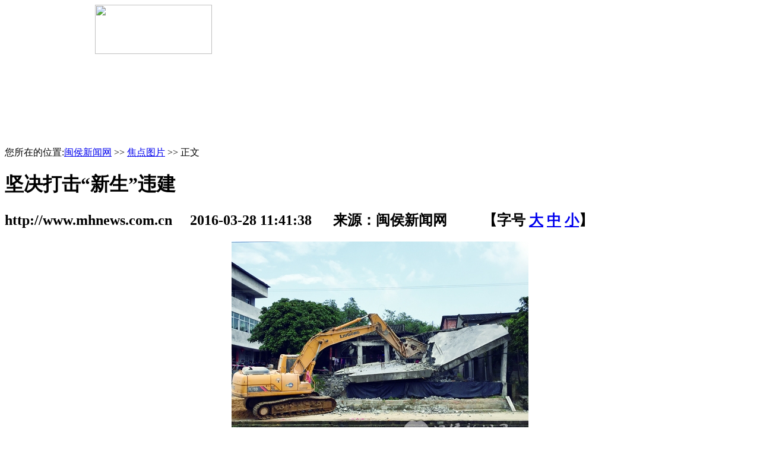

--- FILE ---
content_type: text/html
request_url: https://www.mhnews.com.cn/html/3/2016-03-28/11413844287.shtml
body_size: 7651
content:
<!DOCTYPE html PUBLIC "-//W3C//DTD XHTML 1.0 Transitional//EN" "http://www.w3.org/TR/xhtml1/DTD/xhtml1-transitional.dtd">
<html xmlns="http://www.w3.org/1999/xhtml">
<head>
    <meta http-equiv="Content-Type" content="text/html; charset=utf-8" />
    <meta name="keywords" content="闽侯新闻网，闽侯新闻，闽侯违建,拆违" />
    <meta name="description" content="闽侯新闻网讯3月25日上午，荆溪镇联合县住建、国土等部门，出动300多人的联合执法队，动用一部钩机，依法对位于荆溪镇的两处违法建设进行依法拆除(如图)，拆除面积达300多平方米。
据了解，港头村" />
    <title>坚决打击“新生”违建_正文_焦点图片_闽侯新闻网</title>
    <link href="//img.fznews.com.cn/area/mhxww/css/web.css" rel="stylesheet" type="text/css" />
    <SCRIPT language=JavaScript type=text/javascript>
        //========================= 设置字体大中小 start =============
        function doZoom(size){
            var artibody = document.getElementById("artibody");
            if(!artibody){
                return;
            }
            var artibodyChild = artibody.childNodes;
            artibody.style.fontSize = size + "px";
            //再对artibody div内的直接html节点设置fontSize属性
            for(var i = 0; i < artibodyChild.length; i++){
                if(artibodyChild[i].nodeType == 1){
                    artibodyChild[i].style.fontSize = size + "px";
                }
            }
        }
        //========================= 设置字体大中小 end =============
        //========================= 打印正文部分 start =============
        //print js begin
        function LoadPrintJsCallBack()
        {
            if(typeof forSPrint == "object" && forSPrint.Print)
            {
                forSPrint.Print();
            }
        }
        function SinaPrintGetBrowser(){
            if (navigator.userAgent.indexOf("MSIE") != -1)
            {
                return 1;
            }
            else if (navigator.userAgent.indexOf("Firefox") != -1)
            {
                return 2;
            }
            else if (navigator.userAgent.indexOf("Navigator") != -1)
            {
                return 3;
            }
            else if (navigator.userAgent.indexOf("Opera") != -1 )
            {
                return 4;
            }else
            {
                return 5;
            }
        }
        function LoadPrintJs()
        {
            var myBrowser = SinaPrintGetBrowser();
            if(myBrowser == 1)
            {
                var js_url = "http://www.fznews.com.cn/javascript/print.js";
                var js = document.createElement("script");
                js.setAttribute("type","text/javascript");
                js.setAttribute("src",js_url);
                js.setAttribute("id","sinaPrintJsUrl");
                document.body.insertBefore(js, null);
                document.getElementById("sinaPrintJsUrl").onreadystatechange = LoadPrintJsCallBack;
            }
            else
            {
                var js_url = "http://www.fznews.com.cn/javascript/print.js";
                var js = document.createElement("script");
                js.setAttribute("type","text/javascript");
                js.setAttribute("src",js_url);
                js.setAttribute("id","sinaPrintJsUrl");
                js.setAttribute("onload","LoadPrintJsCallBack()");
                document.body.insertBefore(js,null);
            }
        }
        //print js end
        //========================= 打印正文部分 end =============
        function SwitchNewsTag(id,num,count)
        {
            ClearTagClass(id,count);
            document.getElementById("tagname_" + id + num).className = "tagf";
            document.getElementById(id + num).style.display = "";
        }
        function ClearTagClass(id,count)
        {
            for(i=1;i<=count;i++)
            {
                document.getElementById("tagname_" + id + i).className = "tagn";
                document.getElementById(id + i).style.display = "none";
            }
        }
    </SCRIPT>
<script type="text/javascript" src="//img.fznews.com.cn/plugin/jquery/jquery.min.js"></script>
</head>
<body>
<!-- 导航 begin -->

<!-- 导航 begin -->
<style type="text/css">
<!--
#header { width:960px; margin:0 auto 10px auto; padding:0; }
#header .logo { width:197px; height:83px; }
#header .ad { margin-top:8px; }
#header .nav { padding-top:8px; clear:both; height:58px; background:url(//img.fznews.com.cn/area/mhxww/images/bg_1x58_header_nav.jpg) left bottom repeat-x; }
#header .nav dl { float:left; }
#header .nav dl dt { float:left; }
#header .nav .index { float:left; line-height:58px; overflow:hidden; width:110px; text-align:center; }
#header .nav .index a, #header .nav .index a:visited, #header .nav .index a:link { font-size:16px; font-family:"微软雅黑", "黑体"; color:#FFFFFF; }
#header dl { height:58px; margin:0; padding:0; background:none; }
#header dl dt { width:55px; height:45px; margin-top:7px; background-image:url(//img.fznews.com.cn/area/mhxww/images/font_header.png); background-repeat:no-repeat; margin-right:5px; }
#header dl dt a { width:55px; height:45px; display:block; line-height:200px; overflow:hidden; }
#header dl dd { line-height:22px; padding-top:8px; background:none; }
#header dl dd a, #header dl dd a:visited, #header dl dd a:link { font-size:12px; color:#FFFFFF; margin-left:7px; }
#header .nav1 { width:315px; }
#header .nav1 dt { background-position:0 0; }
#header .nav2 { width:285px; }
#header .nav2 dt { background-position:-80px 0; }
#header .nav3 { width:250px; }
#header .nav3 dt { background-position:-160px 0; }

-->
</style>
<div id="header"> <img src="//img.fznews.com.cn/area/mhxww/images/news_logo.jpg" class="logo fl" />
  <div class="ad fr"><object classid="clsid:D27CDB6E-AE6D-11cf-96B8-444553540000" codebase="http://download.macromedia.com/pub/shockwave/cabs/flash/swflash.cab#version=9,0,28,0" width="643" height="72">
      <param name="movie" value="//img.fznews.com.cn/area/mhxww/gg/tdmh643x72.swf" />
      <param name="quality" value="high" />
      <param name="wmode" value="transparent" />
      <embed src="//img.fznews.com.cn/area/mhxww/gg/tdmh643x72.swf" width="643" height="72" quality="high" pluginspage="http://www.adobe.com/shockwave/download/download.cgi?P1_Prod_Version=ShockwaveFlash" type="application/x-shockwave-flash" wmode="transparent"></embed>
    </object></div>
  <div class="nav">
    <div class="index"><a href="/" target="_blank">首页</a></div>
    <dl class="nav1" style="display:none;">
      <dt><a href="/news/" target="_blank">新闻频道</a></dt>
      <dd><a href="/more/42.shtml" target="_blank">头条新闻</a><a href="/picmore/43.shtml" target="_blank">焦点图片</a><a href="/news/" target="_blank">闽侯新闻</a><a href="/picmore/33.shtml" target="_blank">城市建设</a><br />
       <a href="/more/11.shtml" target="_blank">权威媒体看闽侯</a><a href="/more/45.shtml" target="_blank">福州</a><a href="/more/46.shtml" target="_blank">福建</a><a href="/more/47.shtml" target="_blank">国内国际</a></dd>
    </dl>
    <dl class="nav2" style="display:none;">
      <dt><a href="/mhrw/" target="_blank">闽侯人文</a></dt>
      <dd><a href="/more/34.shtml" target="_blank">大 事 记</a><a href="/more/12.shtml" target="_blank">人物专栏</a><a href="/more/35.shtml" target="_blank">首邑春秋</a><br />
        <a href="/more/36.shtml" target="_blank">风俗民情</a><a href="/more/37.shtml" target="_blank">街巷美食</a><a href="/picmore/9.shtml" target="_blank">闽侯图文</a></dd>
    </dl>
    <dl class="nav3" style="display:none;">
      <dt><a href="/stqy/" target="_blank">闽侯视频</a></dt>
      <dd><a href="/picmore/15.shtml" target="_blank">电视新闻</a><a href="/more/142.shtml" target="_blank">家在闽侯</a><a href="/picmore/18.shtml" target="_blank">百姓零距离</a><br />
       <a href="/picmore/141.shtml" target="_blank">热点观察</a><a href="/picmore/143.shtml" target="_blank">话说闽侯</a><a href="/picmore/16.shtml" target="_blank">美丽闽侯</a></dd>
    </dl>
  </div>
</div>
<script>
$(function(){
 $('#mrb').remove();
 $('#mrc').remove();
 $('#mrd').remove();
 $('#mre').remove();
 $('#mlb').remove();
})
</script>

<!-- 导航 end -->
<script language=JavaScript src="//img.fznews.com.cn/area/mhxww/js/web960a.js"></script>
<div id="main">
    <div class="fl">
        <script language=JavaScript src="//img.fznews.com.cn/area/mhxww/js/web610a.js"></script>
        <div id="mla">
            <div class="tit">您所在的位置:<a href="http://www.mhnews.com.cn/">闽侯新闻网</a> >> <a href="http://www.mhnews.com.cn/html/43/list.shtml">焦点图片</a> >> 正文</div>
            <script language=JavaScript src="//img.fznews.com.cn/area/mhxww/js/web610b.js"></script>
            <div class="content">
                <h1>坚决打击“新生”违建</h1>
                <h2>http://www.mhnews.com.cn 　2016-03-28 11:41:38 　 来源：闽侯新闻网 　  　【字号 <a href="javascript:doZoom(16)">大</a> <a href="javascript:doZoom(14)">中</a> <a href="javascript:doZoom(12)">小</a>】</h2>
                <div id="artibody">
                    <p align="center"><img src="http://www.mhnews.com.cn/uploaded/2016/03/28/decec6610825d24d94b7963e8effc5ad.jpg" alt="" align="" border="0" /></p>
<p>　　闽侯新闻网讯 3月25日上午，荆溪镇联合县住建、国土等部门，出动300多人的联合执法队，动用一部钩机，依法对位于荆溪镇的两处违法建设进行依法拆除(如图)，拆除面积达300多平方米。</p>
<p>　　据了解，港头村的违法建设是于去年违法占地建设，目前已完成两层框架。在此期间，荆溪镇曾多次组织人员到场制止，但违建方仍不听劝阻，继续违法建设。有鉴于此，有关部门遂决定依法对其予以强制拆除。</p>
<p>　　下一阶段，荆溪镇还将根据《土地管理法》《城乡规划法》相关规定及《闽侯县人民政府关于进一步清理整治违法建设的通告》的有关精神，严厉打击“两违”建设，发现一起，拆除一起。</p>
<p>　　又讯 3月23日，祥谦镇联合县住建、国土等部门，出动300多人的联合执法队对位于澜澄村一处违法建设进行依法拆除，共拆除面积近100平方米。</p>
<p>　　又讯 日前，青口镇联合县住建、国土等部门，出动300多人的联合执法队，动用三部钩机，依法对位于青口镇青圃岭村两处违法建设进行依法拆除，共拆除面积达600多平方米。</p>
<p>　　又讯 日前，鸿尾乡联合县住建、国土、公安等部门组成300多人的清违执法队伍，动用两部大型钩机依法对鸿尾乡超墘村、桥头村的4处违法建设进行依法强制拆除，共拆除面积9700多平方米。</p>
<p>　　又讯 日前，上街镇项目征迁组、综合执法队及工商、供水、供电等部门相关负责人深入美岐村江夏学院续建项目临时店面拆迁现场动员督促业主尽快搬迁封房。</p>
<p>　　据介绍，该临时店面均已签订拆迁协议，大部分商户已自行搬迁并封房，上周已拆除临时店面9间约500多平方米，并计划本周内将剩余4000多平方米临时店面全部拆除。</p>
<p>　　(闽侯乡音 记者组)</p>
                </div>
            </div>
        </div>
        <script language=JavaScript src="//img.fznews.com.cn/area/mhxww/js/web610c.js"></script>
        <div id="mlb">
            <h1>相关新闻</h1>
            <ul>
                <li><a href="http://www.mhnews.com.cn/html/3/2016-03-07/10244344144.shtml" target="_blank">对违法建设说不</a><span class="time">(2016-03-07 10:24:43)</span></li>
<li><a href="http://www.mhnews.com.cn/html/11/2016-03-01/09365144108.shtml" target="_blank">拆除上街一座违法建筑</a><span class="time">(2016-03-01 09:36:51)</span></li>
<li><a href="http://www.mhnews.com.cn/html/3/2016-02-29/11221544094.shtml" target="_blank">狠刹抢建博赔歪风</a><span class="time">(2016-02-29 11:22:15)</span></li>
<li><a href="http://www.mhnews.com.cn/html/11/2016-02-29/09540844075.shtml" target="_blank">闽侯上街拆除一“博赔”违建</a><span class="time">(2016-02-29 09:54:08)</span></li>
<li><a href="http://www.mhnews.com.cn/html/11/2016-02-24/10351844064.shtml" target="_blank">闽侯林森大道旁拆违560平方米</a><span class="time">(2016-02-24 10:35:18)</span></li>
<li><a href="http://www.mhnews.com.cn/html/3/2016-02-15/14091343964.shtml" target="_blank">顶风抢建 拆！</a><span class="time">(2016-02-15 14:09:13)</span></li>

            </ul>
        </div>
        <script language=JavaScript src="//img.fznews.com.cn/area/mhxww/js/web610d.js"></script>
        <div id="mlc"> <script type="text/javascript" src="//img.fznews.com.cn/area/mhxww/js/shengming.js"></script>
        </div>
        <script language=JavaScript src="//img.fznews.com.cn/area/mhxww/js/web610e.js"></script>
    </div>
    <div class="fr">
        <script language=JavaScript src="//img.fznews.com.cn/area/mhxww/js/web320a.js"></script>
        <div id="mrc">
            <div class="hd"><b>福州新闻</b><a href="/more/45.shtml" target="_blank">更多>></a></div>
            
                
                    <div class="imgh1p">
                        <a href="https://mp.weixin.qq.com/s/4qIIaGTnU63EEpu1wBA_wg" target="_blank">
                            <img src="https://www.mhnews.com.cn/uploaded/cfcd20/20241016/17290652302878.jpg" alt="通车！全程无红绿灯！事关福州机场！" />
                        </a>
                        <h1>
                            <a href="https://mp.weixin.qq.com/s/4qIIaGTnU63EEpu1wBA_wg" target="_blank">通车！全程无红绿灯！事关福州机场！</a>
                        </h1>
                        <p><span>[<a href="https://mp.weixin.qq.com/s/4qIIaGTnU63EEpu1wBA_wg" target="_blank">详细</a>]</span></p>
                    </div>

                
                <ul class="list1">
                    
                                                    <li><a href="https://www.mhnews.com.cn/html/45/20260101/695550ee66505.shtml" target="_blank">你好2026！有福之州祝您新年快乐！</a></li>
                                                    <li><a href="https://www.mhnews.com.cn/html/2/20250911/68c22836b57a0.shtml" target="_blank">“这是荣耀，更是责任！”林祥谦烈士曾孙受邀在京观礼</a></li>
                                                    <li><a href="https://mp.weixin.qq.com/s/zybDouyGY4TSfNq2gIWtzw" target="_blank">曝光！福州这10辆大“祸”车严重超载！</a></li>
                                                    <li><a href="https://mp.weixin.qq.com/s/QZXw4YK-1ITR7cflzhul1w" target="_blank">中共福州市委重要决定</a></li>
                                                    <li><a href="https://mp.weixin.qq.com/s/WFMnAm1wIpS8ZCVlBoP7iQ" target="_blank">定好闹钟！福州要发餐饮消费券！</a></li>
                                            
                </ul>
            
        </div>
        <script language=JavaScript src="//img.fznews.com.cn/area/mhxww/js/web320b.js"></script>
        <div id="mrd">
            <div class="hd"><b>福建新闻</b><a href="/more/46.shtml" target="_blank">更多>></a></div>
            
                
                    <div class="imgh1p">
                        <a href="https://mp.weixin.qq.com/s/Iyo-cW6g7oqRpEIeThAwjQ" target="_blank">
                            <img src="https://www.mhnews.com.cn/uploaded/cfcd20/20241016/1729065294568.jpg" alt="省级名单公布！闽侯一村上榜！" />
                        </a>
                        <h1>
                            <a href="https://mp.weixin.qq.com/s/Iyo-cW6g7oqRpEIeThAwjQ" target="_blank">省级名单公布！闽侯一村上榜！</a>
                        </h1>
                        <p><span>[<a href="https://mp.weixin.qq.com/s/Iyo-cW6g7oqRpEIeThAwjQ" target="_blank">详细</a>]</span></p>
                    </div>

                            

            <ul class="list1">
                                            <li><a href="https://mp.weixin.qq.com/s/qaEQHILQnPoypilZrVOVVQ" target="_blank">登陆央视！我省创作出品的电视剧《浴血荣光》今晚开播</a></li>
                                            <li><a href="https://www.mhnews.com.cn/html/46/20250709/686e8117dedb7.shtml" target="_blank">中共福建省委十一届八次全会在榕举行</a></li>
                                            <li><a href="https://share.fjdaily.com/displayTemplate/news/newsDetail/1108/3408287.html?isShare=true&advColumnId=1102" target="_blank">福建省习近平新时代中国特色社会主义思想研究中心在人民日报发表署名文章</a></li>
                                            <li><a href="https://share.fjdaily.com/displayTemplate/news/newsDetail/1108/3357424.html?isShare=true&advColumnId=1102&linkV=1749794144000" target="_blank">微短剧《时空涟漪间的问答》</a></li>
                                            <li><a href="https://share.fjdaily.com/displayTemplate/news/newsDetail/1108/3324806.html?isShare=true&advColumnId=1102&linkV=1748595878000" target="_blank">闽人智慧｜群星璀璨！福建科学家的“含金量”还在上升</a></li>
                                    
            </ul>
            
        </div>
        <script language=JavaScript src="//img.fznews.com.cn/area/mhxww/js/web320c.js"></script>
        <div id="mre">
            <div class="hd"><b>国内国际</b><a href="/more/47.shtml" target="_blank">更多>></a></div>
            
                    
                        <div class="imgh1p">
                            <a href="https://mp.weixin.qq.com/s/QwgDc8MZ8Nh7ZpGXbGO47w" target="_blank">
                                <img src="https://www.mhnews.com.cn/uploaded/cfcd20/20241016/17290653481924.jpg" alt="祝贺！全国级奖项！" />
                            </a>
                            <h1>
                                <a href="https://mp.weixin.qq.com/s/QwgDc8MZ8Nh7ZpGXbGO47w" target="_blank">祝贺！全国级奖项！</a>
                            </h1>
                            <p><span>[<a href="https://mp.weixin.qq.com/s/QwgDc8MZ8Nh7ZpGXbGO47w" target="_blank">详细</a>]</span></p>
                        </div>

                                   

                <ul class="list1">
                    
                                                    <li><a href="https://www.mhnews.com.cn/html/47/20250804/68901fc6024a3.shtml" target="_blank">广安观潮丨以优良党风凝心聚力奋进新征程</a></li>
                                                    <li><a href="https://www.mhnews.com.cn/html/47/20250427/680d94e389168.shtml" target="_blank">传承弘扬习近平同志在福建工作期间关于人大制度和人大工作的重要理念和重大实践 为在中国式现代化建设中奋勇争先贡献力量</a></li>
                                                    <li><a href="https://mp.weixin.qq.com/s/DnyFFegYTofHWgiGxBVIuA" target="_blank">2024全国百强县市区榜单发布！闽侯入选</a></li>
                                                    <li><a href="https://mp.weixin.qq.com/s/pxxF7bFRIVd5J-8RsOCIuA" target="_blank">再次爆发！今明或将出现</a></li>
                                                    <li><a href="https://mp.weixin.qq.com/s/_Dmj6k33lTRFHjmlVVzK9Q" target="_blank">直达机场！福州滨海快线，将启动联调联试！</a></li>
                                            
                </ul>
                
        </div>
        <script language=JavaScript src="//img.fznews.com.cn/area/mhxww/js/web320d.js"></script>
        <div id="mra">
            <div class="hd"><b>新闻排行</b><a href="/more/48.shtml" target="_blank">更多>></a></div>
            <ul>
                
                                            <li><a href="https://www.mhnews.com.cn/html/3/20260115/69682edfd5ffb.shtml" target="_blank">试营业啦！旗山湖12座湖景太空舱上线</a></li>
                                            <li><a href="https://www.mhnews.com.cn/html/11/20260113/69659165817e8.shtml" target="_blank">完工！升级！洪塘大桥焕新亮相！</a></li>
                                            <li><a href="https://www.mhnews.com.cn/html/145/20260113/6965901fbcea2.shtml" target="_blank">甜度17.2%的白沙脐橙，甜到了三坊七巷</a></li>
                                            <li><a href="https://www.mhnews.com.cn/html/2/20260113/69658d8a453f4.shtml" target="_blank">闽侯县十九届人大五次会议胜利闭幕！</a></li>
                                            <li><a href="https://www.mhnews.com.cn/html/2/20260108/695f516b228de.shtml" target="_blank">闽侯县十九届人大五次会议举行第二次全体会议</a></li>
                                            <li><a href="https://www.mhnews.com.cn/html/2/20260108/695f2326d594f.shtml" target="_blank">县领导与政协委员共谋闽侯发展新思路</a></li>
                                            <li><a href="https://www.mhnews.com.cn/html/11/20260107/695da6cfe5724.shtml" target="_blank">福建日报头版聚焦！闽侯：一座崛起的现代化滨江活力新城</a></li>
                                            <li><a href="https://www.mhnews.com.cn/html/3/20260104/6959b25389a8d.shtml" target="_blank">有望今年9月投用！闽侯一中扩建项目有新进展！</a></li>
                                            <li><a href="https://www.mhnews.com.cn/html/3/20260104/6959b184a6966.shtml" target="_blank">力争明年交付使用！闽侯又一安商房全面封顶</a></li>
                                    
            </ul>
        </div>
        <script language=JavaScript src="//img.fznews.com.cn/area/mhxww/js/web320e.js"></script>
        <div id="mrb">
            <div class="hd"><b>网友关注</b><a href="/more/49.shtml" target="_blank">更多>></a></div>
            <ul>
                
                                            <li><a href="https://www.mhnews.com.cn/html/3/20251111/691287fea53c3.shtml" target="_blank">完工通车！闽侯县道X110升级，出行更方便了！</a></li>
                                            <li><a href="https://www.mhnews.com.cn/html/3/20250426/680cae008fae4.shtml" target="_blank">新增1800个学位！医大附中最新进展来了</a></li>
                                            <li><a href="https://www.mhnews.com.cn/html/145/20241016/670faf6073ddd.shtml" target="_blank">习近平在福建考察时强调 扭住目标不放松 一张蓝图绘到底 在中国式现代化建设中奋勇争先</a></li>
                                            <li><a href="https://www.mhnews.com.cn/html/145/20241016/670fb18de73ae.shtml" target="_blank">一见·从这个渔村，看乡村全面振兴大文章</a></li>
                                            <li><a href="https://www.mhnews.com.cn/html/2/20241016/670fb022ed01c.shtml" target="_blank">时政画说丨听潮</a></li>
                                            <li><a href="https://www.mhnews.com.cn/html/2/20241016/670f0b4db9d34.shtml" target="_blank">闽侯召开全县领导干部大会 宣布县委主要负责同志职务调整的决定</a></li>
                                            <li><a href="https://www.mhnews.com.cn/html/145/20241014/670ccaf5efe3b.shtml" target="_blank">好热闹！又是侯官古村！</a></li>
                                            <li><a href="https://www.mhnews.com.cn/html/145/20241008/67049ff2242d3.shtml" target="_blank">这个国庆，闽侯这里太热闹了！</a></li>
                                            <li><a href="https://www.mhnews.com.cn/html/145/20241008/67049f5c5ef90.shtml" target="_blank">台湾李哥：“这个国庆充实且快乐！”</a></li>
                                    
            </ul>
        </div>
        <script language=JavaScript src="//img.fznews.com.cn/area/mhxww/js/web320f.js"></script>
    </div>
    <div class="clearit"></div>
</div>
<script language=JavaScript src="//img.fznews.com.cn/area/mhxww/js/web960a.js"></script>
<!-- 通用菜单 begin -->
<script language="javascript" src="//img.fznews.com.cn/area/mhxww/js/footer.js"></script>
<script src="http://s15.cnzz.com/stat.php?id=5204802&web_id=5204802" language="JavaScript"></script>
<!-- 通用菜单 end -->
<script type="text/javascript" src="http://www.mhnews.com.cn/index.php?r=news/view&nid=44287"></script>
</body>
</html>